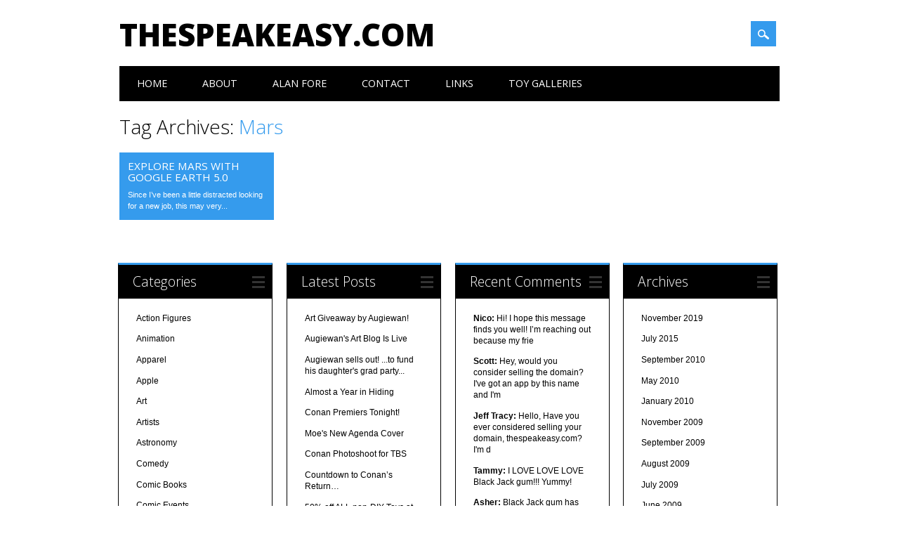

--- FILE ---
content_type: text/html; charset=UTF-8
request_url: http://www.thespeakeasy.com/tag/mars/
body_size: 9409
content:
<!DOCTYPE html>
<html lang="en-US" class="no-js">
<head>
<meta charset="UTF-8" />
<meta name="viewport" content="width=device-width, initial-scale=1" />
<link rel="profile" href="http://gmpg.org/xfn/11" />
<link rel="pingback" href="http://www.thespeakeasy.com/xmlrpc.php" />


<title>Mars &#8211; theSpeakEasy.com</title>
<meta name='robots' content='max-image-preview:large' />
	<style>img:is([sizes="auto" i], [sizes^="auto," i]) { contain-intrinsic-size: 3000px 1500px }</style>
	<link rel='dns-prefetch' href='//www.thespeakeasy.com' />
<link rel="alternate" type="application/rss+xml" title="theSpeakEasy.com &raquo; Feed" href="http://www.thespeakeasy.com/feed/" />
<link rel="alternate" type="application/rss+xml" title="theSpeakEasy.com &raquo; Comments Feed" href="http://www.thespeakeasy.com/comments/feed/" />
<link rel="alternate" type="application/rss+xml" title="theSpeakEasy.com &raquo; Mars Tag Feed" href="http://www.thespeakeasy.com/tag/mars/feed/" />
<script type="text/javascript">
/* <![CDATA[ */
window._wpemojiSettings = {"baseUrl":"https:\/\/s.w.org\/images\/core\/emoji\/16.0.1\/72x72\/","ext":".png","svgUrl":"https:\/\/s.w.org\/images\/core\/emoji\/16.0.1\/svg\/","svgExt":".svg","source":{"concatemoji":"http:\/\/www.thespeakeasy.com\/wp-includes\/js\/wp-emoji-release.min.js?ver=6.8.3"}};
/*! This file is auto-generated */
!function(s,n){var o,i,e;function c(e){try{var t={supportTests:e,timestamp:(new Date).valueOf()};sessionStorage.setItem(o,JSON.stringify(t))}catch(e){}}function p(e,t,n){e.clearRect(0,0,e.canvas.width,e.canvas.height),e.fillText(t,0,0);var t=new Uint32Array(e.getImageData(0,0,e.canvas.width,e.canvas.height).data),a=(e.clearRect(0,0,e.canvas.width,e.canvas.height),e.fillText(n,0,0),new Uint32Array(e.getImageData(0,0,e.canvas.width,e.canvas.height).data));return t.every(function(e,t){return e===a[t]})}function u(e,t){e.clearRect(0,0,e.canvas.width,e.canvas.height),e.fillText(t,0,0);for(var n=e.getImageData(16,16,1,1),a=0;a<n.data.length;a++)if(0!==n.data[a])return!1;return!0}function f(e,t,n,a){switch(t){case"flag":return n(e,"\ud83c\udff3\ufe0f\u200d\u26a7\ufe0f","\ud83c\udff3\ufe0f\u200b\u26a7\ufe0f")?!1:!n(e,"\ud83c\udde8\ud83c\uddf6","\ud83c\udde8\u200b\ud83c\uddf6")&&!n(e,"\ud83c\udff4\udb40\udc67\udb40\udc62\udb40\udc65\udb40\udc6e\udb40\udc67\udb40\udc7f","\ud83c\udff4\u200b\udb40\udc67\u200b\udb40\udc62\u200b\udb40\udc65\u200b\udb40\udc6e\u200b\udb40\udc67\u200b\udb40\udc7f");case"emoji":return!a(e,"\ud83e\udedf")}return!1}function g(e,t,n,a){var r="undefined"!=typeof WorkerGlobalScope&&self instanceof WorkerGlobalScope?new OffscreenCanvas(300,150):s.createElement("canvas"),o=r.getContext("2d",{willReadFrequently:!0}),i=(o.textBaseline="top",o.font="600 32px Arial",{});return e.forEach(function(e){i[e]=t(o,e,n,a)}),i}function t(e){var t=s.createElement("script");t.src=e,t.defer=!0,s.head.appendChild(t)}"undefined"!=typeof Promise&&(o="wpEmojiSettingsSupports",i=["flag","emoji"],n.supports={everything:!0,everythingExceptFlag:!0},e=new Promise(function(e){s.addEventListener("DOMContentLoaded",e,{once:!0})}),new Promise(function(t){var n=function(){try{var e=JSON.parse(sessionStorage.getItem(o));if("object"==typeof e&&"number"==typeof e.timestamp&&(new Date).valueOf()<e.timestamp+604800&&"object"==typeof e.supportTests)return e.supportTests}catch(e){}return null}();if(!n){if("undefined"!=typeof Worker&&"undefined"!=typeof OffscreenCanvas&&"undefined"!=typeof URL&&URL.createObjectURL&&"undefined"!=typeof Blob)try{var e="postMessage("+g.toString()+"("+[JSON.stringify(i),f.toString(),p.toString(),u.toString()].join(",")+"));",a=new Blob([e],{type:"text/javascript"}),r=new Worker(URL.createObjectURL(a),{name:"wpTestEmojiSupports"});return void(r.onmessage=function(e){c(n=e.data),r.terminate(),t(n)})}catch(e){}c(n=g(i,f,p,u))}t(n)}).then(function(e){for(var t in e)n.supports[t]=e[t],n.supports.everything=n.supports.everything&&n.supports[t],"flag"!==t&&(n.supports.everythingExceptFlag=n.supports.everythingExceptFlag&&n.supports[t]);n.supports.everythingExceptFlag=n.supports.everythingExceptFlag&&!n.supports.flag,n.DOMReady=!1,n.readyCallback=function(){n.DOMReady=!0}}).then(function(){return e}).then(function(){var e;n.supports.everything||(n.readyCallback(),(e=n.source||{}).concatemoji?t(e.concatemoji):e.wpemoji&&e.twemoji&&(t(e.twemoji),t(e.wpemoji)))}))}((window,document),window._wpemojiSettings);
/* ]]> */
</script>
<style id='wp-emoji-styles-inline-css' type='text/css'>

	img.wp-smiley, img.emoji {
		display: inline !important;
		border: none !important;
		box-shadow: none !important;
		height: 1em !important;
		width: 1em !important;
		margin: 0 0.07em !important;
		vertical-align: -0.1em !important;
		background: none !important;
		padding: 0 !important;
	}
</style>
<link rel='stylesheet' id='wp-block-library-css' href='http://www.thespeakeasy.com/wp-includes/css/dist/block-library/style.min.css?ver=6.8.3' type='text/css' media='all' />
<style id='classic-theme-styles-inline-css' type='text/css'>
/*! This file is auto-generated */
.wp-block-button__link{color:#fff;background-color:#32373c;border-radius:9999px;box-shadow:none;text-decoration:none;padding:calc(.667em + 2px) calc(1.333em + 2px);font-size:1.125em}.wp-block-file__button{background:#32373c;color:#fff;text-decoration:none}
</style>
<style id='global-styles-inline-css' type='text/css'>
:root{--wp--preset--aspect-ratio--square: 1;--wp--preset--aspect-ratio--4-3: 4/3;--wp--preset--aspect-ratio--3-4: 3/4;--wp--preset--aspect-ratio--3-2: 3/2;--wp--preset--aspect-ratio--2-3: 2/3;--wp--preset--aspect-ratio--16-9: 16/9;--wp--preset--aspect-ratio--9-16: 9/16;--wp--preset--color--black: #000000;--wp--preset--color--cyan-bluish-gray: #abb8c3;--wp--preset--color--white: #ffffff;--wp--preset--color--pale-pink: #f78da7;--wp--preset--color--vivid-red: #cf2e2e;--wp--preset--color--luminous-vivid-orange: #ff6900;--wp--preset--color--luminous-vivid-amber: #fcb900;--wp--preset--color--light-green-cyan: #7bdcb5;--wp--preset--color--vivid-green-cyan: #00d084;--wp--preset--color--pale-cyan-blue: #8ed1fc;--wp--preset--color--vivid-cyan-blue: #0693e3;--wp--preset--color--vivid-purple: #9b51e0;--wp--preset--gradient--vivid-cyan-blue-to-vivid-purple: linear-gradient(135deg,rgba(6,147,227,1) 0%,rgb(155,81,224) 100%);--wp--preset--gradient--light-green-cyan-to-vivid-green-cyan: linear-gradient(135deg,rgb(122,220,180) 0%,rgb(0,208,130) 100%);--wp--preset--gradient--luminous-vivid-amber-to-luminous-vivid-orange: linear-gradient(135deg,rgba(252,185,0,1) 0%,rgba(255,105,0,1) 100%);--wp--preset--gradient--luminous-vivid-orange-to-vivid-red: linear-gradient(135deg,rgba(255,105,0,1) 0%,rgb(207,46,46) 100%);--wp--preset--gradient--very-light-gray-to-cyan-bluish-gray: linear-gradient(135deg,rgb(238,238,238) 0%,rgb(169,184,195) 100%);--wp--preset--gradient--cool-to-warm-spectrum: linear-gradient(135deg,rgb(74,234,220) 0%,rgb(151,120,209) 20%,rgb(207,42,186) 40%,rgb(238,44,130) 60%,rgb(251,105,98) 80%,rgb(254,248,76) 100%);--wp--preset--gradient--blush-light-purple: linear-gradient(135deg,rgb(255,206,236) 0%,rgb(152,150,240) 100%);--wp--preset--gradient--blush-bordeaux: linear-gradient(135deg,rgb(254,205,165) 0%,rgb(254,45,45) 50%,rgb(107,0,62) 100%);--wp--preset--gradient--luminous-dusk: linear-gradient(135deg,rgb(255,203,112) 0%,rgb(199,81,192) 50%,rgb(65,88,208) 100%);--wp--preset--gradient--pale-ocean: linear-gradient(135deg,rgb(255,245,203) 0%,rgb(182,227,212) 50%,rgb(51,167,181) 100%);--wp--preset--gradient--electric-grass: linear-gradient(135deg,rgb(202,248,128) 0%,rgb(113,206,126) 100%);--wp--preset--gradient--midnight: linear-gradient(135deg,rgb(2,3,129) 0%,rgb(40,116,252) 100%);--wp--preset--font-size--small: 13px;--wp--preset--font-size--medium: 20px;--wp--preset--font-size--large: 36px;--wp--preset--font-size--x-large: 42px;--wp--preset--spacing--20: 0.44rem;--wp--preset--spacing--30: 0.67rem;--wp--preset--spacing--40: 1rem;--wp--preset--spacing--50: 1.5rem;--wp--preset--spacing--60: 2.25rem;--wp--preset--spacing--70: 3.38rem;--wp--preset--spacing--80: 5.06rem;--wp--preset--shadow--natural: 6px 6px 9px rgba(0, 0, 0, 0.2);--wp--preset--shadow--deep: 12px 12px 50px rgba(0, 0, 0, 0.4);--wp--preset--shadow--sharp: 6px 6px 0px rgba(0, 0, 0, 0.2);--wp--preset--shadow--outlined: 6px 6px 0px -3px rgba(255, 255, 255, 1), 6px 6px rgba(0, 0, 0, 1);--wp--preset--shadow--crisp: 6px 6px 0px rgba(0, 0, 0, 1);}:where(.is-layout-flex){gap: 0.5em;}:where(.is-layout-grid){gap: 0.5em;}body .is-layout-flex{display: flex;}.is-layout-flex{flex-wrap: wrap;align-items: center;}.is-layout-flex > :is(*, div){margin: 0;}body .is-layout-grid{display: grid;}.is-layout-grid > :is(*, div){margin: 0;}:where(.wp-block-columns.is-layout-flex){gap: 2em;}:where(.wp-block-columns.is-layout-grid){gap: 2em;}:where(.wp-block-post-template.is-layout-flex){gap: 1.25em;}:where(.wp-block-post-template.is-layout-grid){gap: 1.25em;}.has-black-color{color: var(--wp--preset--color--black) !important;}.has-cyan-bluish-gray-color{color: var(--wp--preset--color--cyan-bluish-gray) !important;}.has-white-color{color: var(--wp--preset--color--white) !important;}.has-pale-pink-color{color: var(--wp--preset--color--pale-pink) !important;}.has-vivid-red-color{color: var(--wp--preset--color--vivid-red) !important;}.has-luminous-vivid-orange-color{color: var(--wp--preset--color--luminous-vivid-orange) !important;}.has-luminous-vivid-amber-color{color: var(--wp--preset--color--luminous-vivid-amber) !important;}.has-light-green-cyan-color{color: var(--wp--preset--color--light-green-cyan) !important;}.has-vivid-green-cyan-color{color: var(--wp--preset--color--vivid-green-cyan) !important;}.has-pale-cyan-blue-color{color: var(--wp--preset--color--pale-cyan-blue) !important;}.has-vivid-cyan-blue-color{color: var(--wp--preset--color--vivid-cyan-blue) !important;}.has-vivid-purple-color{color: var(--wp--preset--color--vivid-purple) !important;}.has-black-background-color{background-color: var(--wp--preset--color--black) !important;}.has-cyan-bluish-gray-background-color{background-color: var(--wp--preset--color--cyan-bluish-gray) !important;}.has-white-background-color{background-color: var(--wp--preset--color--white) !important;}.has-pale-pink-background-color{background-color: var(--wp--preset--color--pale-pink) !important;}.has-vivid-red-background-color{background-color: var(--wp--preset--color--vivid-red) !important;}.has-luminous-vivid-orange-background-color{background-color: var(--wp--preset--color--luminous-vivid-orange) !important;}.has-luminous-vivid-amber-background-color{background-color: var(--wp--preset--color--luminous-vivid-amber) !important;}.has-light-green-cyan-background-color{background-color: var(--wp--preset--color--light-green-cyan) !important;}.has-vivid-green-cyan-background-color{background-color: var(--wp--preset--color--vivid-green-cyan) !important;}.has-pale-cyan-blue-background-color{background-color: var(--wp--preset--color--pale-cyan-blue) !important;}.has-vivid-cyan-blue-background-color{background-color: var(--wp--preset--color--vivid-cyan-blue) !important;}.has-vivid-purple-background-color{background-color: var(--wp--preset--color--vivid-purple) !important;}.has-black-border-color{border-color: var(--wp--preset--color--black) !important;}.has-cyan-bluish-gray-border-color{border-color: var(--wp--preset--color--cyan-bluish-gray) !important;}.has-white-border-color{border-color: var(--wp--preset--color--white) !important;}.has-pale-pink-border-color{border-color: var(--wp--preset--color--pale-pink) !important;}.has-vivid-red-border-color{border-color: var(--wp--preset--color--vivid-red) !important;}.has-luminous-vivid-orange-border-color{border-color: var(--wp--preset--color--luminous-vivid-orange) !important;}.has-luminous-vivid-amber-border-color{border-color: var(--wp--preset--color--luminous-vivid-amber) !important;}.has-light-green-cyan-border-color{border-color: var(--wp--preset--color--light-green-cyan) !important;}.has-vivid-green-cyan-border-color{border-color: var(--wp--preset--color--vivid-green-cyan) !important;}.has-pale-cyan-blue-border-color{border-color: var(--wp--preset--color--pale-cyan-blue) !important;}.has-vivid-cyan-blue-border-color{border-color: var(--wp--preset--color--vivid-cyan-blue) !important;}.has-vivid-purple-border-color{border-color: var(--wp--preset--color--vivid-purple) !important;}.has-vivid-cyan-blue-to-vivid-purple-gradient-background{background: var(--wp--preset--gradient--vivid-cyan-blue-to-vivid-purple) !important;}.has-light-green-cyan-to-vivid-green-cyan-gradient-background{background: var(--wp--preset--gradient--light-green-cyan-to-vivid-green-cyan) !important;}.has-luminous-vivid-amber-to-luminous-vivid-orange-gradient-background{background: var(--wp--preset--gradient--luminous-vivid-amber-to-luminous-vivid-orange) !important;}.has-luminous-vivid-orange-to-vivid-red-gradient-background{background: var(--wp--preset--gradient--luminous-vivid-orange-to-vivid-red) !important;}.has-very-light-gray-to-cyan-bluish-gray-gradient-background{background: var(--wp--preset--gradient--very-light-gray-to-cyan-bluish-gray) !important;}.has-cool-to-warm-spectrum-gradient-background{background: var(--wp--preset--gradient--cool-to-warm-spectrum) !important;}.has-blush-light-purple-gradient-background{background: var(--wp--preset--gradient--blush-light-purple) !important;}.has-blush-bordeaux-gradient-background{background: var(--wp--preset--gradient--blush-bordeaux) !important;}.has-luminous-dusk-gradient-background{background: var(--wp--preset--gradient--luminous-dusk) !important;}.has-pale-ocean-gradient-background{background: var(--wp--preset--gradient--pale-ocean) !important;}.has-electric-grass-gradient-background{background: var(--wp--preset--gradient--electric-grass) !important;}.has-midnight-gradient-background{background: var(--wp--preset--gradient--midnight) !important;}.has-small-font-size{font-size: var(--wp--preset--font-size--small) !important;}.has-medium-font-size{font-size: var(--wp--preset--font-size--medium) !important;}.has-large-font-size{font-size: var(--wp--preset--font-size--large) !important;}.has-x-large-font-size{font-size: var(--wp--preset--font-size--x-large) !important;}
:where(.wp-block-post-template.is-layout-flex){gap: 1.25em;}:where(.wp-block-post-template.is-layout-grid){gap: 1.25em;}
:where(.wp-block-columns.is-layout-flex){gap: 2em;}:where(.wp-block-columns.is-layout-grid){gap: 2em;}
:root :where(.wp-block-pullquote){font-size: 1.5em;line-height: 1.6;}
</style>
<link rel='stylesheet' id='surfarama_style-css' href='http://www.thespeakeasy.com/wp-content/themes/surfarama/style.css?ver=6.8.3' type='text/css' media='all' />
<script type="text/javascript" src="http://www.thespeakeasy.com/wp-content/themes/surfarama/library/js/modernizr-2.6.2.min.js?ver=2.6.2" id="modernizr-js"></script>
<script type="text/javascript" src="http://www.thespeakeasy.com/wp-includes/js/jquery/jquery.min.js?ver=3.7.1" id="jquery-core-js"></script>
<script type="text/javascript" src="http://www.thespeakeasy.com/wp-includes/js/jquery/jquery-migrate.min.js?ver=3.4.1" id="jquery-migrate-js"></script>
<script type="text/javascript" src="http://www.thespeakeasy.com/wp-includes/js/imagesloaded.min.js?ver=5.0.0" id="imagesloaded-js"></script>
<script type="text/javascript" src="http://www.thespeakeasy.com/wp-includes/js/masonry.min.js?ver=4.2.2" id="masonry-js"></script>
<script type="text/javascript" src="http://www.thespeakeasy.com/wp-content/themes/surfarama/library/js/scripts.js?ver=1.0.0" id="surfarama_custom_js-js"></script>
<link rel="https://api.w.org/" href="http://www.thespeakeasy.com/wp-json/" /><link rel="alternate" title="JSON" type="application/json" href="http://www.thespeakeasy.com/wp-json/wp/v2/tags/167" /><link rel="EditURI" type="application/rsd+xml" title="RSD" href="http://www.thespeakeasy.com/xmlrpc.php?rsd" />
<meta name="generator" content="WordPress 6.8.3" />
	 <style id="surfarama-styles" type="text/css">
	      </style>
	<style type="text/css">.broken_link, a.broken_link {
	text-decoration: line-through;
}</style></head>

<body class="archive tag tag-mars tag-167 wp-theme-surfarama single-author">
<div id="container">
	<div id="search-box-wrap">
        <div id="search-box">
           <div id="close-x">x</div>
           <form role="search" method="get" id="searchform" class="searchform" action="http://www.thespeakeasy.com/">
				<div>
					<label class="screen-reader-text" for="s">Search for:</label>
					<input type="text" value="" name="s" id="s" />
					<input type="submit" id="searchsubmit" value="Search" />
				</div>
			</form>        </div>
    </div>

	<header id="branding" role="banner">
      <div id="inner-header" class="clearfix">
		<div id="site-heading">

                        <div id="site-title"><a href="http://www.thespeakeasy.com/" title="theSpeakEasy.com" rel="home">theSpeakEasy.com</a></div>
                        </div>
        
        <div id="social-media" class="clearfix">
            
        	            
            			
                        
                        
                        
                        
                        
                        
                        
                        
                        
                        
                        
            <div id="search-icon"></div>
            
         </div>
		
      </div>
      
      <nav id="access" role="navigation">
			<h1 class="assistive-text section-heading">Main menu</h1>
			<div class="skip-link screen-reader-text"><a href="#content" title="Skip to content">Skip to content</a></div>
			<div class="menu"><ul><li ><a href="http://www.thespeakeasy.com/">Home</a></li><li class="page_item page-item-2"><a href="http://www.thespeakeasy.com/about/">About</a></li><li class="page_item page-item-40"><a href="http://www.thespeakeasy.com/alanfore/">Alan Fore</a></li><li class="page_item page-item-7"><a href="http://www.thespeakeasy.com/contact/">Contact</a></li><li class="page_item page-item-4"><a href="http://www.thespeakeasy.com/links/">Links</a></li><li class="page_item page-item-13 page_item_has_children"><a href="http://www.thespeakeasy.com/toys/">Toy Galleries</a><ul class='children'><li class="page_item page-item-52"><a href="http://www.thespeakeasy.com/toys/augiewan-familys-custom-figure-image-gallery/">Augiewan Family&#8217;s Custom Figure Image Gallery</a></li><li class="page_item page-item-44"><a href="http://www.thespeakeasy.com/toys/augiewans-custom-figure-image-gallery/">Augiewan&#039;s Custom Figure Image Gallery</a></li><li class="page_item page-item-24"><a href="http://www.thespeakeasy.com/toys/combat-r-zero/">Combat-R Zero Image Gallery</a></li><li class="page_item page-item-27"><a href="http://www.thespeakeasy.com/toys/galaxy-bunch-image-gallery/">Galaxy Bunch &#8211; Virus Series Image Gallery</a></li><li class="page_item page-item-25"><a href="http://www.thespeakeasy.com/toys/mechtorians/">Mechtorians Image Gallery</a></li><li class="page_item page-item-38"><a href="http://www.thespeakeasy.com/toys/monster-theater-image-gallery/">Monster Theater Image Gallery</a></li><li class="page_item page-item-23"><a href="http://www.thespeakeasy.com/toys/moofia/">Moofia Image Gallery</a></li><li class="page_item page-item-36"><a href="http://www.thespeakeasy.com/toys/rolitoboy-rolitoland-image-gallery/">Rolitoboy &#8211; Rolitoland Image Gallery</a></li><li class="page_item page-item-26"><a href="http://www.thespeakeasy.com/toys/teenage-mutant-ninja-turtles/">Teenage Mutant Ninja Turtles Image Gallery</a></li><li class="page_item page-item-42"><a href="http://www.thespeakeasy.com/toys/ubfunkeys-image-gallery/">U.B.Funkeys Image Gallery</a></li></ul></li></ul></div>		</nav><!-- #access -->
      
	</header><!-- #branding -->

    <div id="content" class="clearfix">
        
        <div id="main" class="clearfix" role="main">

			
				<header class="page-header">
					<h1 class="page-title">Tag Archives: <span class="colortxt">Mars</span></h1>

									</header>

				                
                <div id="grid-wrap" class="clearfix">
                
													<div class="grid-box">
					
<article id="post-57" class="post-57 post type-post status-publish format-standard hentry category-astronomy category-software tag-astronomy tag-google tag-google-earth tag-mars" >
	
        
		<div class="grid-box-noimg"></div> 
            
	        
    		        <span class="cat-links" >
            <a href="http://www.thespeakeasy.com/category/science/astronomy/" rel="tag">Astronomy</a>, <a href="http://www.thespeakeasy.com/category/computers-gadgets/software/" rel="tag">Software</a>        </span>
            	
	<header class="entry-header">
		<h2 class="entry-title"><a href="http://www.thespeakeasy.com/2009/03/17/explore-mars-with-google-earth-50/" title="Permalink to Explore Mars with Google Earth 5.0" rel="bookmark">Explore Mars with Google Earth 5.0</a></h2>

				<div class="entry-meta">
			<span class="sep meta-by">Author </span> <span class="author vcard"><a class="url fn n" href="http://www.thespeakeasy.com/author/admin/" title="View all posts by Augiewan" rel="author">Augiewan</a></span><span class="byline"> <span class="sep meta-on"> Date </span> <a href="http://www.thespeakeasy.com/2009/03/17/explore-mars-with-google-earth-50/" title="" rel="bookmark"><time class="entry-date" datetime="2009-03-17T08:54:43-05:00"></time></a></span>		</div><!-- .entry-meta -->
			</header><!-- .entry-header -->
    

	<div class="entry-content post_content">
		Since I&#8217;ve been a little distracted looking for a new job, this may very...			</div><!-- .entry-content -->

	<footer class="entry-meta">
					
						<span class="tag-links">
				Tagged <a href="http://www.thespeakeasy.com/tag/astronomy/" rel="tag">Astronomy</a>, <a href="http://www.thespeakeasy.com/tag/google/" rel="tag">Google</a>, <a href="http://www.thespeakeasy.com/tag/google-earth/" rel="tag">Google Earth</a>, <a href="http://www.thespeakeasy.com/tag/mars/" rel="tag">Mars</a>			</span>
			<span class="sep"> | </span>
					
				<span class="comments-link"><a href="http://www.thespeakeasy.com/2009/03/17/explore-mars-with-google-earth-50/#respond">Leave a comment</a></span>
		<span class="sep"> | </span>
		
			</footer><!-- #entry-meta -->
</article><!-- #post-57 -->
                    </div>
                    
								</div>

				<div class="pagination"></div>

			
        </div> <!-- end #main -->

        		<div id="sidebar-home" class="widget-area" role="complementary">

							
				<aside id="categories" class="widget">
					<div class="widget-title">Categories</div>
					<ul>
							<li class="cat-item cat-item-9"><a href="http://www.thespeakeasy.com/category/toys/action-figures/">Action Figures</a>
</li>
	<li class="cat-item cat-item-18"><a href="http://www.thespeakeasy.com/category/tv-movies/animation/">Animation</a>
</li>
	<li class="cat-item cat-item-141"><a href="http://www.thespeakeasy.com/category/art/apparel/">Apparel</a>
</li>
	<li class="cat-item cat-item-132"><a href="http://www.thespeakeasy.com/category/computers-gadgets/apple/">Apple</a>
</li>
	<li class="cat-item cat-item-5"><a href="http://www.thespeakeasy.com/category/art/">Art</a>
</li>
	<li class="cat-item cat-item-6"><a href="http://www.thespeakeasy.com/category/art/artists/">Artists</a>
</li>
	<li class="cat-item cat-item-164"><a href="http://www.thespeakeasy.com/category/science/astronomy/">Astronomy</a>
</li>
	<li class="cat-item cat-item-23"><a href="http://www.thespeakeasy.com/category/tv-movies/comedy/">Comedy</a>
</li>
	<li class="cat-item cat-item-14"><a href="http://www.thespeakeasy.com/category/comics/comic-books/">Comic Books</a>
</li>
	<li class="cat-item cat-item-45"><a href="http://www.thespeakeasy.com/category/comics/comic-events/">Comic Events</a>
</li>
	<li class="cat-item cat-item-12"><a href="http://www.thespeakeasy.com/category/comics/">Comics</a>
</li>
	<li class="cat-item cat-item-27"><a href="http://www.thespeakeasy.com/category/toys/custom-toys/">Custom Toys</a>
</li>
	<li class="cat-item cat-item-10"><a href="http://www.thespeakeasy.com/category/toys/designer-toys-urban-vinyl/">Designer Toys / Urban Vinyl</a>
</li>
	<li class="cat-item cat-item-26"><a href="http://www.thespeakeasy.com/category/events/">Events</a>
</li>
	<li class="cat-item cat-item-215"><a href="http://www.thespeakeasy.com/category/art/fan-art/">Fan Art</a>
</li>
	<li class="cat-item cat-item-173"><a href="http://www.thespeakeasy.com/category/food/">Food</a>
</li>
	<li class="cat-item cat-item-7"><a href="http://www.thespeakeasy.com/category/art/galleries/">Galleries</a>
</li>
	<li class="cat-item cat-item-298"><a href="http://www.thespeakeasy.com/category/art/giveaways/">Giveaways</a>
</li>
	<li class="cat-item cat-item-35"><a href="http://www.thespeakeasy.com/category/music/kids-music/">Kid&#039;s Music</a>
</li>
	<li class="cat-item cat-item-242"><a href="http://www.thespeakeasy.com/category/tv-movies/late-night-tv/">Late Night TV</a>
</li>
	<li class="cat-item cat-item-148"><a href="http://www.thespeakeasy.com/category/games/miniatures/">Miniatures</a>
</li>
	<li class="cat-item cat-item-36"><a href="http://www.thespeakeasy.com/category/music/musical-artists/">Musical Artists</a>
</li>
	<li class="cat-item cat-item-163"><a href="http://www.thespeakeasy.com/category/computers-gadgets/online-tools/">Online Tools</a>
</li>
	<li class="cat-item cat-item-198"><a href="http://www.thespeakeasy.com/category/games/puzzles/">Puzzles</a>
</li>
	<li class="cat-item cat-item-1"><a href="http://www.thespeakeasy.com/category/random/">Randomness</a>
</li>
	<li class="cat-item cat-item-25"><a href="http://www.thespeakeasy.com/category/updates/">Site Updates</a>
</li>
	<li class="cat-item cat-item-165"><a href="http://www.thespeakeasy.com/category/computers-gadgets/software/">Software</a>
</li>
	<li class="cat-item cat-item-297"><a href="http://www.thespeakeasy.com/category/art/streaming/">Streaming</a>
</li>
	<li class="cat-item cat-item-174"><a href="http://www.thespeakeasy.com/category/music/musical-artists/tmbg-musical-artists-music/">They Might Be Giants</a>
</li>
	<li class="cat-item cat-item-96"><a href="http://www.thespeakeasy.com/category/toys/toy-recalls/">Toy Recalls</a>
</li>
	<li class="cat-item cat-item-8"><a href="http://www.thespeakeasy.com/category/toys/">Toys</a>
</li>
	<li class="cat-item cat-item-50"><a href="http://www.thespeakeasy.com/category/feature/tse-totd/">tSE-TotD</a>
</li>
	<li class="cat-item cat-item-19"><a href="http://www.thespeakeasy.com/category/tv-movies/">TV / Movies</a>
</li>
					</ul>
				</aside>

				<aside id="recent-posts" class="widget">
					<div class="widget-title">Latest Posts</div>
					<ul>
						<li><a href="http://www.thespeakeasy.com/2019/11/16/art-giveaway-by-augiewan/" title="Look Art Giveaway by Augiewan!" >Art Giveaway by Augiewan!</a> </li> <li><a href="http://www.thespeakeasy.com/2015/07/09/augiewans-art-blog-is-live/" title="Look Augiewan&#039;s Art Blog Is Live" >Augiewan's Art Blog Is Live</a> </li> <li><a href="http://www.thespeakeasy.com/?p=325" title="Look Augiewan sells out!  ...to fund his daughter&#039;s grad party..." >Augiewan sells out!  ...to fund his daughter's grad party...</a> </li> <li><a href="http://www.thespeakeasy.com/?p=321" title="Look Almost a Year in Hiding" >Almost a Year in Hiding</a> </li> <li><a href="http://www.thespeakeasy.com/?p=299" title="Look Conan Premiers Tonight!" >Conan Premiers Tonight!</a> </li> <li><a href="http://www.thespeakeasy.com/2010/09/17/moes-new-agenda-cover/" title="Look Moe&#039;s New Agenda Cover" >Moe's New Agenda Cover</a> </li> <li><a href="http://www.thespeakeasy.com/2010/09/17/conan-photoshoot-for-tbs/" title="Look Conan Photoshoot for TBS" >Conan Photoshoot for TBS</a> </li> <li><a href="http://www.thespeakeasy.com/?p=271" title="Look Countdown to Conan’s Return…" >Countdown to Conan’s Return…</a> </li> <li><a href="http://www.thespeakeasy.com/?p=255" title="Look 50% off ALL non-DIY Toys at Delicious Drips!" >50% off ALL non-DIY Toys at Delicious Drips!</a> </li> <li><a href="http://www.thespeakeasy.com/2010/05/01/free-comic-book-day-2010-at-buymetoys-com/" title="Look Free Comic Book Day at BuyMeToys.com" >Free Comic Book Day at BuyMeToys.com</a> </li>                     </ul>
				</aside>
                
                <aside id="recent-comments" class="widget">
            		<div class="widget-title">Recent Comments</div>
					<ul>
					<li><a class="author" href="http://www.thespeakeasy.com/about/#comment-29530"><strong>Nico:</strong></a> Hi!

I hope this message finds you well!

I’m reaching out because my frie</li><li><a class="author" href="http://www.thespeakeasy.com/about/#comment-29064"><strong>Scott:</strong></a> Hey, would you consider selling the domain? I've got an app by this name and I'm</li><li><a class="author" href="http://www.thespeakeasy.com/about/#comment-28911"><strong>Jeff Tracy:</strong></a> Hello,

Have you ever considered selling your domain, thespeakeasy.com?  I'm d</li><li><a class="author" href="http://www.thespeakeasy.com/2009/05/13/where-can-i-find-black-jack-gum/#comment-23074"><strong>Tammy:</strong></a> I LOVE LOVE LOVE Black Jack gum!!! Yummy!</li><li><a class="author" href="http://www.thespeakeasy.com/2009/05/13/where-can-i-find-black-jack-gum/#comment-20676"><strong>Asher:</strong></a> Black Jack gum has been discontinued :(


https://www.oldtimecandy.com/discon</li><li><a class="author" href="http://www.thespeakeasy.com/?p=219#comment-621"><strong>Joe Biksacky:</strong></a> Will always love the man.. He. Played with his love for the game.. At all times.</li><li><a class="author" href="http://www.thespeakeasy.com/2009/04/11/mechtorians-bulletto-mega-gir-oh-my/#comment-608"><strong>andrew:</strong></a> everyone i find is out of stock</li><li><a class="author" href="http://www.thespeakeasy.com/2009/06/29/emily-the-strange-pushes-jones-soda/#comment-605"><strong>Keirsti:</strong></a> November-2011   When there was a "WOW" or "Tower" records, I had purchased a "Jo</li><li><a class="author" href="http://www.thespeakeasy.com/2009/05/13/where-can-i-find-black-jack-gum/#comment-602"><strong>Joel Camicia:</strong></a> I to am a lover of Black Jack gum, and have been all my life. Once in a while, I</li><li><a class="author" href="http://www.thespeakeasy.com/2009/09/01/whos-da-bomb-vote-and-well-see/#comment-597"><strong>Charlie aka greenhaha:</strong></a> i want to make UB FUNKEYS series 7 funkeys in time</li>                    </ul>
           		</aside>
                
                <aside id="archives" class="widget">
					<div class="widget-title">Archives</div>
					<ul>
							<li><a href='http://www.thespeakeasy.com/2019/11/'>November 2019</a></li>
	<li><a href='http://www.thespeakeasy.com/2015/07/'>July 2015</a></li>
	<li><a href='http://www.thespeakeasy.com/2010/09/'>September 2010</a></li>
	<li><a href='http://www.thespeakeasy.com/2010/05/'>May 2010</a></li>
	<li><a href='http://www.thespeakeasy.com/2010/01/'>January 2010</a></li>
	<li><a href='http://www.thespeakeasy.com/2009/11/'>November 2009</a></li>
	<li><a href='http://www.thespeakeasy.com/2009/09/'>September 2009</a></li>
	<li><a href='http://www.thespeakeasy.com/2009/08/'>August 2009</a></li>
	<li><a href='http://www.thespeakeasy.com/2009/07/'>July 2009</a></li>
	<li><a href='http://www.thespeakeasy.com/2009/06/'>June 2009</a></li>
	<li><a href='http://www.thespeakeasy.com/2009/05/'>May 2009</a></li>
	<li><a href='http://www.thespeakeasy.com/2009/04/'>April 2009</a></li>
	<li><a href='http://www.thespeakeasy.com/2009/03/'>March 2009</a></li>
	<li><a href='http://www.thespeakeasy.com/2009/02/'>February 2009</a></li>
	<li><a href='http://www.thespeakeasy.com/2008/11/'>November 2008</a></li>
	<li><a href='http://www.thespeakeasy.com/2008/06/'>June 2008</a></li>
	<li><a href='http://www.thespeakeasy.com/2008/05/'>May 2008</a></li>
	<li><a href='http://www.thespeakeasy.com/2008/04/'>April 2008</a></li>
	<li><a href='http://www.thespeakeasy.com/2007/12/'>December 2007</a></li>
					</ul>
				</aside>

					</div><!-- #sidebar .widget-area -->

    </div> <!-- end #content -->
        

	<footer id="colophon" role="contentinfo">
		<div id="site-generator">

			&copy; theSpeakEasy.com                        
		</div>
	</footer><!-- #colophon -->
</div><!-- #container -->

<script type="speculationrules">
{"prefetch":[{"source":"document","where":{"and":[{"href_matches":"\/*"},{"not":{"href_matches":["\/wp-*.php","\/wp-admin\/*","\/wp-content\/uploads\/*","\/wp-content\/*","\/wp-content\/plugins\/*","\/wp-content\/themes\/surfarama\/*","\/*\\?(.+)"]}},{"not":{"selector_matches":"a[rel~=\"nofollow\"]"}},{"not":{"selector_matches":".no-prefetch, .no-prefetch a"}}]},"eagerness":"conservative"}]}
</script>
<script type="text/javascript" src="http://www.thespeakeasy.com/wp-includes/js/jquery/jquery.masonry.min.js?ver=3.1.2b" id="jquery-masonry-js"></script>
<script type="text/javascript" id="icwp-wpsf-notbot-js-extra">
/* <![CDATA[ */
var shield_vars_notbot = {"strings":{"select_action":"Please select an action to perform.","are_you_sure":"Are you sure?","absolutely_sure":"Are you absolutely sure?"},"comps":{"notbot":{"ajax":{"not_bot":{"action":"shield_action","ex":"capture_not_bot","exnonce":"467b9e568e","ajaxurl":"http:\/\/www.thespeakeasy.com\/wp-admin\/admin-ajax.php","_wpnonce":"a0c7fce3a8","_rest_url":"http:\/\/www.thespeakeasy.com\/wp-json\/shield\/v1\/action\/capture_not_bot?exnonce=467b9e568e&_wpnonce=a0c7fce3a8"}},"flags":{"skip":false,"required":true}}}};
/* ]]> */
</script>
<script type="text/javascript" src="http://www.thespeakeasy.com/wp-content/plugins/wp-simple-firewall/assets/dist/shield-notbot.bundle.js?ver=21.0.10&amp;mtime=1768411323" id="icwp-wpsf-notbot-js"></script>


</body>
</html>